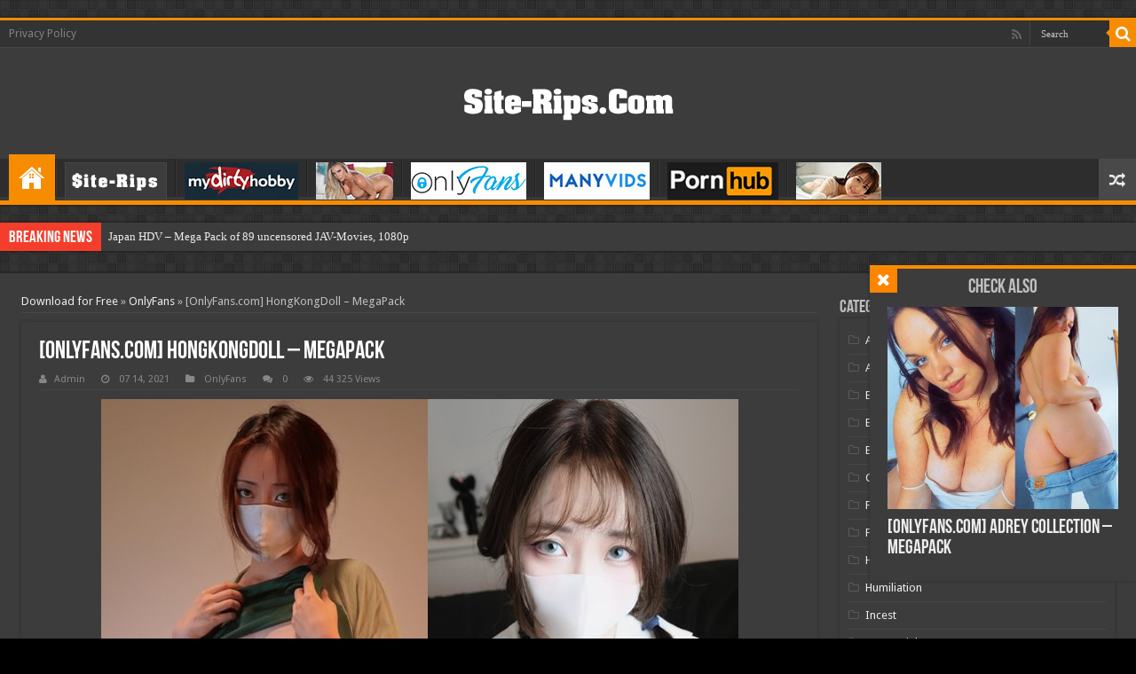

--- FILE ---
content_type: text/html; charset=utf-8
request_url: https://site-rips.com/onlyfans/1194-onlyfanscom-hongkongdoll-megapack.html
body_size: 9354
content:
<!DOCTYPE html>
<html lang="en-US" prefix="og: http://ogp.me/ns#" prefix="og: http://ogp.me/ns#">
<head>
	<link rel="profile" href="https://gmpg.org/xfn/11" />
	<link rel="pingback" href="/xmlrpc.php" />
	<meta charset="utf-8">
<title>OnlyFans.com HongKongDoll – MegaPack &raquo; Download Site-Rips or PornStar Pack for Free</title>
<meta name="description" content="We are based and producing in the US.HongKongDoll Work sharing base All exclusive videos  Picture sets storage This channel is definitely the best value you can get for just 9.99mo HongKongDoll">
<meta name="keywords" content="HongKongDoll, based, producing, sharing, exclusive, videos, Picture, storage, channel, definitely, value, hongkongdoll, Clips, Duration">
<meta name="generator" content="DataLife Engine (http://dle-news.ru)">
<meta property="og:site_name" content="Download Site-Rips or PornStar Pack for Free">
<meta property="og:type" content="article">
<meta property="og:title" content="OnlyFans.com HongKongDoll – MegaPack">
<meta property="og:url" content="https://site-rips.com/onlyfans/1194-onlyfanscom-hongkongdoll-megapack.html">
<meta name="news_keywords" content="Asian, Asian Female, Chinese, Cosplay, Fingering, fishnets, Footjob, mask, No Face, POV, schoolgirl">
<meta property="og:description" content="We are based and producing in the US.HongKongDoll Work sharing base/ All exclusive videos / Picture sets storage/ This channel is definitely the best value you can get for just 9.99/mo HongKongDoll @hongkongdoll Cast: HongKongDollClips: 69Pics: 225Size: 31.130 MBDuration: – min ">
<link rel="search" type="application/opensearchdescription+xml" href="https://site-rips.com/index.php?do=opensearch" title="Download Site-Rips or PornStar Pack for Free">
<link rel="canonical" href="https://site-rips.com/onlyfans/1194-onlyfanscom-hongkongdoll-megapack.html">
<link rel="alternate" type="application/rss+xml" title="Download Site-Rips or PornStar Pack for Free" href="https://site-rips.com/rss.xml">
	<meta name="viewport" content="width=device-width, initial-scale=1.0" />
	<link rel="alternate" type="application/rss+xml" title="Free porn videos &raquo; Feed" href="/rss.xml" />
	<link rel="apple-touch-icon" sizes="180x180" href="/templates/goblacked2/images/apple-touch-icon.png">
	<link rel="icon" type="image/png" sizes="32x32" href="/templates/goblacked2/images/favicon-32x32.png">
	<link rel="icon" type="image/png" sizes="16x16" href="/templates/goblacked2/images/favicon-16x16.png">
	<link rel="manifest" href="/templates/goblacked2/images/site.webmanifest">
	<meta name="msapplication-TileColor" content="#da532c">
	<meta name="theme-color" content="#ffffff">
	<link href="/templates/goblacked2/css/engine.css" rel="stylesheet">
	<link href="/templates/goblacked2/css/styles.css" rel="stylesheet">
	<link href="/templates/goblacked2/css/ilightbox/dark-skin/skin.css" type="text/css" rel="stylesheet">
	<link rel="stylesheet" href="https://fonts.googleapis.com/css?family=Droid+Sans%3Aregular%2C700" media="all" />
	<!--[if lt IE 9]>
	<script src="/templates/goblacked2/js/html5.js"></script>
	<script src="/templates/goblacked2/js/selectivizr-min.js"></script>
	<![endif]-->
	<!--[if IE 9]>
	<link rel="stylesheet" type="text/css" media="all" href="/templates/goblacked2/css/ie9.css" />
	<![endif]-->
	<!--[if IE 8]>
	<link rel="stylesheet" type="text/css" media="all" href="/templates/goblacked2/css/ie8.css" />
	<![endif]-->
	<!--[if IE 7]>
	<link rel="stylesheet" type="text/css" media="all" href="/templates/goblacked2/css/ie7.css" />
	<![endif]-->	
	
<script src="/engine/classes/min/index.php?charset=utf-8&amp;g=general&amp;v=26" type="6a462c1b246a6d64c549de0e-text/javascript"></script>
<script src="/engine/classes/min/index.php?charset=utf-8&amp;f=engine/classes/js/jqueryui.js,engine/classes/js/dle_js.js,engine/classes/js/lazyload.js&amp;v=26" defer type="6a462c1b246a6d64c549de0e-text/javascript"></script>		
</head>
<body class="home blog dark-skin lazy-enabled single">
<div class="wrapper-outer">
	<div class="background-cover"></div>
	<aside id="slide-out">
		<div class="search-mobile">
			<form method="get" id="searchform-mobile">
				<button class="search-button" type="submit" value="Search"><i class="fa fa-search"></i></button>
				<input type="search" id="story" name="story" title="Search" value="Search" onfocus="if (!window.__cfRLUnblockHandlers) return false; if (this.value == 'Search') {this.value = '';}" onblur="if (!window.__cfRLUnblockHandlers) return false; if (this.value == '') {this.value = 'Search';}" data-cf-modified-6a462c1b246a6d64c549de0e-="" />
					<input type="hidden" name="do" value="search">
					<input type="hidden" name="subaction" value="search">
			</form>		
		</div>
		<div class="social-icons">
			<a class="ttip-none" title="Rss" href="/rss.xml" target="_blank"><i class="fa fa-rss"></i></a>
		</div>
		<div id="mobile-menu"></div>
	</aside>
	<div id="wrapper" class="boxed">
		<div class="inner-wrapper">
			<header id="theme-header" class="theme-header center-logo">
				<div id="top-nav" class="top-nav">
					<div class="container">
						<div class="menu">
							<ul>
								<li class="page_item page-item-3"><a href="/privacy-policy">Privacy Policy</a></li>
							</ul>
						</div>
						<div class="search-block">
							<form method="get" id="searchform-mobile">
								<button class="search-button" type="submit" value="Search"><i class="fa fa-search"></i></button>
								<input type="search" id="story" name="story" title="Search" value="Search" onfocus="if (!window.__cfRLUnblockHandlers) return false; if (this.value == 'Search') {this.value = '';}" onblur="if (!window.__cfRLUnblockHandlers) return false; if (this.value == '') {this.value = 'Search';}" data-cf-modified-6a462c1b246a6d64c549de0e-="" />
									<input type="hidden" name="do" value="search">
									<input type="hidden" name="subaction" value="search">
							</form>	
						</div>
						<div class="social-icons">
							<a class="ttip-none" title="Rss" href="/rss.xml" target="_blank"><i class="fa fa-rss"></i></a>
						</div>
					</div>
				</div>
			<div class="header-content">
				<a id="slide-out-open" class="slide-out-open" href="#"><span></span></a>
				<div class="logo" style=" margin-top:15px; margin-bottom:15px;">
					<h1> 
					<a title="Free porn videos and Sex Movies" href="/">
						<img src="/templates/goblacked2/images/logos.png" alt="Free porn videos and Sex Movies" /><strong>Free porn videos and Sex Movies Free porn, Sex video, MILFs, Download porno</strong>
					</a>
					</h1>
				</div>
				<div class="clear"></div>
			</div>
			
			<nav id="main-nav" class="fixed-enabled">
				<div class="container">
					<div class="main-menu">
						<ul id="menu-main" class="menu">
							<li class="menu-item menu-item-type-custom menu-item-object-custom current-menu-item current_page_item menu-item-home menu-item-38168"><a href="/"><i class="fa fa-home"></i>Home</a></li>
							
							<li><a href="/site-rips/"><img src="/templates/goblacked2/images/Site-Rips.jpg" alt="Paysite Site-Rips" title="Paysite Site-Rips"></a></li>
							<li><a href="/mydirtyhobby/"><img src="/templates/goblacked2/images/mydir.jpg" alt="Mydirtyhobby" title="Mydirtyhobby"></a></li>
							<li><a href="/pornstar-packs/"><img src="/templates/goblacked2/images/star.jpg" alt="Pornstar Packs" title="Pornstar Packs"></a></li>
							<li><a href="/onlyfans/"><img src="/templates/goblacked2/images/onlyfans.jpg" alt="Onlyfans" title="Onlyfans"></a></li>
							<li><a href="/manyvids/"><img src="/templates/goblacked2/images/manyvids.jpg" alt="Manyvids" title="Manyvids"></a></li>
							<li><a href="/pornhub-packs/"><img src="/templates/goblacked2/images/pornhub.jpg" alt="Pornhub Packs" title="Pornhub Packs"></a></li>
							<li><a href="/jav-rips/"><img src="/templates/goblacked2/images/jav.jpg" alt="Jav Rips" title="Jav Rips"></a></li>
							
							
						</ul>
					</div> 
					<a href="/tags/" class="random-article ttip" title="Random Article"><i class="fa fa-random"></i></a>
				</div>
			</nav>
			</header>
		<div class="clear"></div>
		<div id="breaking-news" class="breaking-news">
		<span class="breaking-news-title"><i class="fa fa-bolt"></i> <span>Breaking News</span></span>
		<ul>
			<li><a href="https://site-rips.com/site-rips/3381-japan-hdv-mega-pack-of-89-uncensored-jav-movies-1080p.html" title="Japan HDV – Mega Pack of 89 uncensored JAV-Movies, 1080p">Japan HDV – Mega Pack of 89 uncensored JAV-Movies, 1080p</a></li><li><a href="https://site-rips.com/jav-rips/3380-tokyo-hot-megapack-356-uncensored-jav-movies-1080p.html" title="Tokyo-Hot MegaPack – 356 Uncensored JAV Movies, 1080p">Tokyo-Hot MegaPack – 356 Uncensored JAV Movies, 1080p</a></li><li><a href="https://site-rips.com/jav-rips/3379-fellatio-japan-15-uncensored-jav-movies-1080p.html" title="Fellatio Japan – 15 uncensored JAV Movies, 1080p">Fellatio Japan – 15 uncensored JAV Movies, 1080p</a></li><li><a href="https://site-rips.com/jav-rips/3377-saki-suginami-minipack-6-uncensored-jav-movies-1080p.html" title="Saki Suginami minipack – 6 uncensored JAV-Movies, 1080p">Saki Suginami minipack – 6 uncensored JAV-Movies, 1080p</a></li><li><a href="https://site-rips.com/manyvids/3378-manyvidscom-parannanza-collection-megapack.html" title="[ManyVids.com] Parannanza Collection – MegaPack">[ManyVids.com] Parannanza Collection – MegaPack</a></li><li><a href="https://site-rips.com/manyvids/3376-manyvidscom-mahoganyqen-collection-megapack.html" title="[ManyVids.com] MahoganyQen Collection – MegaPack">[ManyVids.com] MahoganyQen Collection – MegaPack</a></li><li><a href="https://site-rips.com/jav-rips/3375-1pondo-collection-of-90-uncensored-jav-movies-720p.html" title="1pondo – Collection of 90 uncensored JAV-Movies, 720p">1pondo – Collection of 90 uncensored JAV-Movies, 720p</a></li><li><a href="https://site-rips.com/jav-rips/2943-tenshiagocom-superpack-of-54-uncensored-jav-movies-2160p.html" title="Tenshiago.com – SuperPack of 54 uncensored JAV – Movies, 2160p">Tenshiago.com – SuperPack of 54 uncensored JAV – Movies, 2160p</a></li><li><a href="https://site-rips.com/jav-rips/3370-fc2com-blowjob-series-36-uncensored-jav-blowjobs-2160p-1080p.html" title="FC2.com- Blowjob Series – 36 Uncensored JAV-Blowjobs, 2160p, 1080p">FC2.com- Blowjob Series – 36 Uncensored JAV-Blowjobs, 2160p, 1080p</a></li><li><a href="https://site-rips.com/manyvids/3374-manyvidscom-secretnoel-collection-megapack.html" title="[ManyVids.com] SecretNoel Collection – MegaPack">[ManyVids.com] SecretNoel Collection – MegaPack</a></li>
		</ul>
		<script type="6a462c1b246a6d64c549de0e-text/javascript">
			jQuery(document).ready(function(){
			jQuery('#breaking-news ul').innerFade({animationType: 'fade', speed: 750 , timeout: 3500});
			});
		</script>
		</div> 
			<div id="main-content" class="container">
				<div class="content">
					<div id="crumbs"><span id="dle-speedbar"><span itemscope itemtype="http://data-vocabulary.org/Breadcrumb"><a href="https://site-rips.com/" itemprop="url"><span itemprop="title">Download for Free</span></a></span> &raquo; <span itemscope itemtype="http://data-vocabulary.org/Breadcrumb"><a href="https://site-rips.com/onlyfans/" itemprop="url"><span itemprop="title">OnlyFans</span></a></span> &raquo; [OnlyFans.com] HongKongDoll – MegaPack</span></div>
					
						
						<div id='dle-content'><article class="post-listing post">
	<div class="post-inner">
	<h1 class="name post-title entry-title"><span itemprop="name">[OnlyFans.com] HongKongDoll – MegaPack</span></h1>
	<p class="post-meta">
		<span class="post-meta-author"><i class="fa fa-user"></i><a onclick="if (!window.__cfRLUnblockHandlers) return false; ShowProfile('Admin', 'https://site-rips.com/user/Admin/', '0'); return false;" href="https://site-rips.com/user/Admin/" data-cf-modified-6a462c1b246a6d64c549de0e-="">Admin</a></span>
		<span class="tie-date"><i class="fa fa-clock-o"></i> 07 14, 2021</span>
		<span class="post-cats"><i class="fa fa-folder"></i> OnlyFans</span>
		<span class="post-comments"><i class="fa fa-comments"></i> <a id="dle-comm-link" href="https://site-rips.com/onlyfans/1194-onlyfanscom-hongkongdoll-megapack.html#comment">0</a></span>
		<span class="post-views"><i class="fa fa-eye"></i> 44 325 Views</span> 
	</p>
	<div class="clear"></div>
	<div class="entry">
		<div style="text-align:center;">
			<noscript><img src="https://imgaws.com/upload/big/2021/07/13/60eded6cdb5d2.jpg"></noscript>
			<img src="https://imgaws.com/upload/big/2021/07/13/60eded6cdb5d2.jpg" data-src="https://imgaws.com/upload/big/2021/07/13/60eded6cdb5d2.jpg" class="tie-appear ls-is-cached lazyloaded">
		</div>
		<p>We are based and producing in the US.<br>HongKongDoll Work sharing base/ All exclusive videos / Picture sets storage/ This channel is definitely the best value you can get for just 9.99/mo <br><br>HongKongDoll @hongkongdoll <br><br>Cast: HongKongDoll<br>Clips: 69<br>Pics: 225<br>Size: 31.130 MB<br>Duration: – min</p>
		
		<p style="margin: 0 auto;text-align: center;"><a target="_blank" rel="nofollow" href="/download/screenshots/1194/" class="screenshot">Screenshots</a></p>
		<p>Download Free HD Porno :&nbsp; [OnlyFans.com] HongKongDoll – MegaPack</p>
			<p style="margin: 0 auto;text-align: center;"><a target="_blank" rel="nofollow" href="/download/links-1/1194/" class="screenshot">Download links</a></p>		
		<div class="tag"><strong>Tags:</strong> <span><a href="https://site-rips.com/tags/Asian/">Asian</a></span> <span><a href="https://site-rips.com/tags/Asian%20Female/">Asian Female</a></span> <span><a href="https://site-rips.com/tags/Chinese/">Chinese</a></span> <span><a href="https://site-rips.com/tags/Cosplay/">Cosplay</a></span> <span><a href="https://site-rips.com/tags/Fingering/">Fingering</a></span> <span><a href="https://site-rips.com/tags/fishnets/">fishnets</a></span> <span><a href="https://site-rips.com/tags/Footjob/">Footjob</a></span> <span><a href="https://site-rips.com/tags/mask/">mask</a></span> <span><a href="https://site-rips.com/tags/No%20Face/">No Face</a></span> <span><a href="https://site-rips.com/tags/POV/">POV</a></span> <span><a href="https://site-rips.com/tags/schoolgirl/">schoolgirl</a></span></div>  
	</div>
	<div class="share-post">
		<span class="share-text">Share</span>
		<ul class="flat-social">
		<li><a href="https://www.facebook.com/sharer.php?u=https://goblacked.com/?p=102417" class="social-facebook" rel="external" target="_blank"><i class="fa fa-facebook"></i> <span>Facebook</span></a></li>
		<li><a href="https://twitter.com/intent/tweet?text=Athena+Faris+%E2%80%93+Creamy+%28BlackedRaw.com%7C2.89+GB%29&amp;url=https://goblacked.com/?p=102417" class="social-twitter" rel="external" target="_blank"><i class="fa fa-twitter"></i> <span>Twitter</span></a></li>
		<li><a href="https://plusone.google.com/_/+1/confirm?hl=en&amp;url=https://goblacked.com/?p=102417&amp;name=Athena+Faris+%E2%80%93+Creamy+%28BlackedRaw.com%7C2.89+GB%29" class="social-google-plus" rel="external" target="_blank"><i class="fa fa-google-plus"></i> <span>Google +</span></a></li>
		<li><a href="http://www.stumbleupon.com/submit?url=https://goblacked.com/?p=102417&amp;title=Athena+Faris+%E2%80%93+Creamy+%28BlackedRaw.com%7C2.89+GB%29" class="social-stumble" rel="external" target="_blank"><i class="fa fa-stumbleupon"></i> <span>Stumbleupon</span></a></li>
		<li><a href="https://www.linkedin.com/shareArticle?mini=true&amp;url=https://goblacked.com/?p=102417&amp;title=Athena+Faris+%E2%80%93+Creamy+%28BlackedRaw.com%7C2.89+GB%29" class="social-linkedin" rel="external" target="_blank"><i class="fa fa-linkedin"></i> <span>LinkedIn</span></a></li>
		<li><a href="https://pinterest.com/pin/create/button/?url=https://goblacked.com/?p=102417&amp;description=Athena+Faris+%E2%80%93+Creamy+%28BlackedRaw.com%7C2.89+GB%29&amp;media=https://i86.fastpic.ru/big/2019/0723/9e/6262264567800da7292dfc00e3808e9e.jpg" class="social-pinterest" rel="external" target="_blank"><i class="fa fa-pinterest"></i> <span>Pinterest</span></a></li>
		</ul>
		<div class="clear"></div>
	</div>  
	<div class="clear"></div>
	</div>
</article>
<section id="check-also-box" class="post-listing check-also-right show-check-also">
	<a href="#" id="check-also-close"><i class="fa fa-close"></i></a>
	<div class="block-head">
		<h3>Check Also</h3>
	</div>
	<div class="check-also-post">
		<div class="post-thumbnail tie-appear">
			<a href="https://site-rips.com/onlyfans/1638-onlyfanscom-adrey-collection-megapack.html">
				<noscript><img src="https://imgaws.com/upload/big/2022/03/16/62322033df777.jpeg" alt=""></noscript>
				<img src="https://imgaws.com/upload/big/2022/03/16/62322033df777.jpeg" alt="" data-src="https://imgaws.com/upload/big/2022/03/16/62322033df777.jpeg" class="tie-appear ls-is-cached lazyloaded">
				<span class="fa overlay-icon"></span>
			</a>
		</div>
		<h2 class="post-title"><a href="https://site-rips.com/onlyfans/1638-onlyfanscom-adrey-collection-megapack.html" rel="bookmark">[OnlyFans.com] Adrey Collection – MegaPack</a></h2>
	</div>
</section>
<div class="post-navigation">
	<div class="post-previous">
		<a href="https://site-rips.com/onlyfans/1193-onlyfanscom-ariana-van-x-megapack.html" rel="prev"><span>Previous</span> [OnlyFans.com] HongKongDoll – MegaPack</a>
	</div>
	<div class="post-next">
		<a href="https://site-rips.com/onlyfans/1197-onlyfanscom-dainty-wilder-megapack.html" rel="next"><span>Next</span> [OnlyFans.com] HongKongDoll – MegaPack</a>
	</div>
</div>

<section id="related_posts">
	<div class="block-head">
		<h3>Related Articles</h3><div class="stripe-line"></div>
	</div>
	<div class="post-listing">
		<div class="related-item">
	<div class="post-thumbnail tie-appear">
		<a href="https://site-rips.com/pornhub-packs/1031-pornhubpremiumcom-chantychrys-pack-1080p.html">
			<noscript><img src="https://imgaws.com/upload/big/2021/04/30/608bc6dbda9ab.jpg" alt=""></noscript>
			<img src="https://imgaws.com/upload/big/2021/04/30/608bc6dbda9ab.jpg" alt="" data-src="https://imgaws.com/upload/big/2021/04/30/608bc6dbda9ab.jpg" class="lazyloaded tie-appear">
			<span class="fa overlay-icon"></span>
		</a>
	</div>
	<h3><a href="https://site-rips.com/pornhub-packs/1031-pornhubpremiumcom-chantychrys-pack-1080p.html" rel="bookmark">[PornHubPremium.com] ChantyChrys – Pack [1080p]</a></h3>
	<p class="post-meta"><span class="tie-date"><i class="fa fa-clock-o"></i> 04 30, 2021</span></p>
</div><div class="related-item">
	<div class="post-thumbnail tie-appear">
		<a href="https://site-rips.com/onlyfans/622-onlyfanscom-venus-lux-pack.html">
			<noscript><img src="https://imgaws.com/upload/big/2020/07/03/5eff08d89eef1.jpg" alt=""></noscript>
			<img src="https://imgaws.com/upload/big/2020/07/03/5eff08d89eef1.jpg" alt="" data-src="https://imgaws.com/upload/big/2020/07/03/5eff08d89eef1.jpg" class="lazyloaded tie-appear">
			<span class="fa overlay-icon"></span>
		</a>
	</div>
	<h3><a href="https://site-rips.com/onlyfans/622-onlyfanscom-venus-lux-pack.html" rel="bookmark">[OnlyFans.com] Venus Lux – Pack</a></h3>
	<p class="post-meta"><span class="tie-date"><i class="fa fa-clock-o"></i> 07 03, 2020</span></p>
</div><div class="related-item">
	<div class="post-thumbnail tie-appear">
		<a href="https://site-rips.com/onlyfans/602-onlyfanscom-mara-jade-pack.html">
			<noscript><img src="https://imgaws.com/upload/big/2020/06/19/5eec5d61de6bf.jpg" alt=""></noscript>
			<img src="https://imgaws.com/upload/big/2020/06/19/5eec5d61de6bf.jpg" alt="" data-src="https://imgaws.com/upload/big/2020/06/19/5eec5d61de6bf.jpg" class="lazyloaded tie-appear">
			<span class="fa overlay-icon"></span>
		</a>
	</div>
	<h3><a href="https://site-rips.com/onlyfans/602-onlyfanscom-mara-jade-pack.html" rel="bookmark">[OnlyFans.com] Mara Jade – Pack</a></h3>
	<p class="post-meta"><span class="tie-date"><i class="fa fa-clock-o"></i> 06 19, 2020</span></p>
</div><div class="related-item">
	<div class="post-thumbnail tie-appear">
		<a href="https://site-rips.com/pornhub-packs/465-pornhubcom-catchinggolddiggers-pack-1080p.html">
			<noscript><img src="https://imgaws.com/upload/big/2020/04/21/5e9f5981ad349.jpg" alt=""></noscript>
			<img src="https://imgaws.com/upload/big/2020/04/21/5e9f5981ad349.jpg" alt="" data-src="https://imgaws.com/upload/big/2020/04/21/5e9f5981ad349.jpg" class="lazyloaded tie-appear">
			<span class="fa overlay-icon"></span>
		</a>
	</div>
	<h3><a href="https://site-rips.com/pornhub-packs/465-pornhubcom-catchinggolddiggers-pack-1080p.html" rel="bookmark">[PornHub.com] CatchingGoldDiggers – Pack [1080p]</a></h3>
	<p class="post-meta"><span class="tie-date"><i class="fa fa-clock-o"></i> 04 22, 2020</span></p>
</div><div class="related-item">
	<div class="post-thumbnail tie-appear">
		<a href="https://site-rips.com/site-rips/119-bustyworkscom-siterip-2012-1080p.html">
			<noscript><img src="https://imgaws.com/upload/big/2019/10/15/5da60f7cbdc4f.jpg" alt=""></noscript>
			<img src="https://imgaws.com/upload/big/2019/10/15/5da60f7cbdc4f.jpg" alt="" data-src="https://imgaws.com/upload/big/2019/10/15/5da60f7cbdc4f.jpg" class="lazyloaded tie-appear">
			<span class="fa overlay-icon"></span>
		</a>
	</div>
	<h3><a href="https://site-rips.com/site-rips/119-bustyworkscom-siterip-2012-1080p.html" rel="bookmark">BustyWorks.com – SiteRip (2012) [1080p]</a></h3>
	<p class="post-meta"><span class="tie-date"><i class="fa fa-clock-o"></i> 10 16, 2019</span></p>
</div>
	<div class="clear"></div>
	</div>
</section>

</div>
							
				</div>				
				<aside id="sidebar">
					<div class="theiaStickySidebar">
						<div id="categories-2" class="widget widget_categories">
							<div class="widget-top"><h4>Categories</h4><div class="stripe-line"></div></div>
							<div class="widget-container"> 
								<ul>
									<li><a href="/tags/Amateur/">Amateur</a></li>
									<li><a href="/tags/Anal/">Anal</a></li>
									<li><a href="/tags/BBW/">BBW</a></li>
									<li><a href="/tags/BDSM/">BDSM</a></li>
									<li><a href="/tags/Big%20Tits/">Big Tits</a></li>
									<li><a href="/tags/Cum%20in%20Mouth/">Cum in Mouth</a></li>
									<li><a href="/tags/Facesitting/">Facesitting</a></li>
									<li><a href="/tags/Femdom/">Femdom</a></li>
									<li><a href="/tags/Hairy%20Pussy/">Hairy Pussy</a></li>
									<li><a href="/tags/Humiliation/">Humiliation</a></li>
									<li><a href="/tags/Incest/">Incest</a></li>
									<li><a href="/tags/Interracial/">Interracial</a></li>
									<li><a href="/tags/MILF/">MILF</a></li>
									<li><a href="/tags/Natural%20Tits/">Natural Tits</a></li>
									<li><a href="/tags/Pregnant/">Pregnant</a></li>
									<li><a href="/tags/Redhead/">Redhead</a></li>
									<li><a href="/tags/Squirting/">Squirting</a></li>
									<li><a href="/tags/Strapon/">Strapon</a></li>
									<li><a href="/tags/Swallow/">Swallow</a></li>
									<li><a href="/tags/Teen/">Teen</a></li>
									<li><a href="/tags/Treesome/">Treesome</a></li>
									<li><a href="/tags/Voyeur/">Voyeur</a></li>
									<li><a href="/tags/Young/">Young</a></li>
								</ul>
							</div>
						</div>
					<div id="posts-list-widget-2" class="widget posts-list">
						<div class="widget-top"><h4>Recent Posts </h4><div class="stripe-line"></div></div>
							<div class="widget-container"> 
								<ul>
									<li>
	<div class="post-thumbnail tie-appear">
		<a href="https://site-rips.com/pornstar-packs/1535-jessica-darlin-collction-megapack.html" title="Jessica Darlin Collction – MegaPack" rel="bookmark">
			<noscript><img src="https://imgaws.com/upload/big/2022/01/26/61f1ad8de3fd9.jpg" alt="Jessica Darlin Collction – MegaPack" title="Jessica Darlin Collction – MegaPack"></noscript>
			<img src="[data-uri]" alt="Jessica Darlin Collction – MegaPack" title="Jessica Darlin Collction – MegaPack" data-src="https://imgaws.com/upload/big/2022/01/26/61f1ad8de3fd9.jpg" class="ls-is-cached lazyloaded tie-appear">
			<span class="fa overlay-icon"></span>
		</a>
	</div>
	<h3><a href="https://site-rips.com/pornstar-packs/1535-jessica-darlin-collction-megapack.html">Jessica Darlin Collction – MegaPack</a></h3>
	<span class="tie-date"><i class="fa fa-clock-o"></i>01 26, 2022</span> 
	<span class="post-views-widget"><span class="post-views"><i class="fa fa-eye"></i>1 771 </span> </span>
</li><li>
	<div class="post-thumbnail tie-appear">
		<a href="https://site-rips.com/pornstar-packs/2717-nata-ocean-collection-megapack.html" title="Nata Ocean Collection – MegaPack" rel="bookmark">
			<noscript><img src="https://s1.imgnova.cc/i/00541/56ecndh7n19c_t.jpg" alt="Nata Ocean Collection – MegaPack" title="Nata Ocean Collection – MegaPack"></noscript>
			<img src="[data-uri]" alt="Nata Ocean Collection – MegaPack" title="Nata Ocean Collection – MegaPack" data-src="https://s1.imgnova.cc/i/00541/56ecndh7n19c_t.jpg" class="ls-is-cached lazyloaded tie-appear">
			<span class="fa overlay-icon"></span>
		</a>
	</div>
	<h3><a href="https://site-rips.com/pornstar-packs/2717-nata-ocean-collection-megapack.html">Nata Ocean Collection – MegaPack</a></h3>
	<span class="tie-date"><i class="fa fa-clock-o"></i>11 17, 2023</span> 
	<span class="post-views-widget"><span class="post-views"><i class="fa fa-eye"></i>1 249 </span> </span>
</li><li>
	<div class="post-thumbnail tie-appear">
		<a href="https://site-rips.com/site-rips/885-azianiironcom-siterip-1080p.html" title="Azianiiron.com – SiteRip [1080p]" rel="bookmark">
			<noscript><img src="https://imgaws.com/upload/big/2021/01/17/60042d25ae5df.jpg" alt="Azianiiron.com – SiteRip [1080p]" title="Azianiiron.com – SiteRip [1080p]"></noscript>
			<img src="[data-uri]" alt="Azianiiron.com – SiteRip [1080p]" title="Azianiiron.com – SiteRip [1080p]" data-src="https://imgaws.com/upload/big/2021/01/17/60042d25ae5df.jpg" class="ls-is-cached lazyloaded tie-appear">
			<span class="fa overlay-icon"></span>
		</a>
	</div>
	<h3><a href="https://site-rips.com/site-rips/885-azianiironcom-siterip-1080p.html">Azianiiron.com – SiteRip [1080p]</a></h3>
	<span class="tie-date"><i class="fa fa-clock-o"></i>01 17, 2021</span> 
	<span class="post-views-widget"><span class="post-views"><i class="fa fa-eye"></i>3 707 </span> </span>
</li><li>
	<div class="post-thumbnail tie-appear">
		<a href="https://site-rips.com/pornhub-packs/64-pornhubpremiumcom-cock2squirt-minipack-2019-1080p.html" title="PornHubPremium.com – Cock2squirt – MiniPack (2019) [1080p]" rel="bookmark">
			<noscript><img src="https://imgaws.com/upload/big/2019/09/03/5d6ec60340d08.jpg" alt="PornHubPremium.com – Cock2squirt – MiniPack (2019) [1080p]" title="PornHubPremium.com – Cock2squirt – MiniPack (2019) [1080p]"></noscript>
			<img src="[data-uri]" alt="PornHubPremium.com – Cock2squirt – MiniPack (2019) [1080p]" title="PornHubPremium.com – Cock2squirt – MiniPack (2019) [1080p]" data-src="https://imgaws.com/upload/big/2019/09/03/5d6ec60340d08.jpg" class="ls-is-cached lazyloaded tie-appear">
			<span class="fa overlay-icon"></span>
		</a>
	</div>
	<h3><a href="https://site-rips.com/pornhub-packs/64-pornhubpremiumcom-cock2squirt-minipack-2019-1080p.html">PornHubPremium.com – Cock2squirt – MiniPack (2019) [1080p]</a></h3>
	<span class="tie-date"><i class="fa fa-clock-o"></i>09 04, 2019</span> 
	<span class="post-views-widget"><span class="post-views"><i class="fa fa-eye"></i>6 503 </span> </span>
</li><li>
	<div class="post-thumbnail tie-appear">
		<a href="https://site-rips.com/onlyfans/1518-onlyfanscom-piggy-mouth-collection-megapack.html" title="[OnlyFans.com] Piggy Mouth Collection – MegaPack" rel="bookmark">
			<noscript><img src="https://imgaws.com/upload/big/2022/01/18/61e6a7ff4683d.jpeg" alt="[OnlyFans.com] Piggy Mouth Collection – MegaPack" title="[OnlyFans.com] Piggy Mouth Collection – MegaPack"></noscript>
			<img src="[data-uri]" alt="[OnlyFans.com] Piggy Mouth Collection – MegaPack" title="[OnlyFans.com] Piggy Mouth Collection – MegaPack" data-src="https://imgaws.com/upload/big/2022/01/18/61e6a7ff4683d.jpeg" class="ls-is-cached lazyloaded tie-appear">
			<span class="fa overlay-icon"></span>
		</a>
	</div>
	<h3><a href="https://site-rips.com/onlyfans/1518-onlyfanscom-piggy-mouth-collection-megapack.html">[OnlyFans.com] Piggy Mouth Collection – MegaPack</a></h3>
	<span class="tie-date"><i class="fa fa-clock-o"></i>01 18, 2022</span> 
	<span class="post-views-widget"><span class="post-views"><i class="fa fa-eye"></i>1 928 </span> </span>
</li><li>
	<div class="post-thumbnail tie-appear">
		<a href="https://site-rips.com/manyvids/1119-manyvidscom-missjasmineuk-megapack.html" title="[ManyVids.com] MissJasmineUK – MegaPack" rel="bookmark">
			<noscript><img src="https://imgaws.com/upload/big/2021/06/14/60c79943cb643.jpg" alt="[ManyVids.com] MissJasmineUK – MegaPack" title="[ManyVids.com] MissJasmineUK – MegaPack"></noscript>
			<img src="[data-uri]" alt="[ManyVids.com] MissJasmineUK – MegaPack" title="[ManyVids.com] MissJasmineUK – MegaPack" data-src="https://imgaws.com/upload/big/2021/06/14/60c79943cb643.jpg" class="ls-is-cached lazyloaded tie-appear">
			<span class="fa overlay-icon"></span>
		</a>
	</div>
	<h3><a href="https://site-rips.com/manyvids/1119-manyvidscom-missjasmineuk-megapack.html">[ManyVids.com] MissJasmineUK – MegaPack</a></h3>
	<span class="tie-date"><i class="fa fa-clock-o"></i>06 14, 2021</span> 
	<span class="post-views-widget"><span class="post-views"><i class="fa fa-eye"></i>2 683 </span> </span>
</li><li>
	<div class="post-thumbnail tie-appear">
		<a href="https://site-rips.com/onlyfans/524-onlyfanscom-nadine-kerastas-megapack.html" title="[OnlyFans.com] Nadine Kerastas – MegaPack" rel="bookmark">
			<noscript><img src="https://imgaws.com/upload/big/2020/05/15/5ebe496e303f1.jpg" alt="[OnlyFans.com] Nadine Kerastas – MegaPack" title="[OnlyFans.com] Nadine Kerastas – MegaPack"></noscript>
			<img src="[data-uri]" alt="[OnlyFans.com] Nadine Kerastas – MegaPack" title="[OnlyFans.com] Nadine Kerastas – MegaPack" data-src="https://imgaws.com/upload/big/2020/05/15/5ebe496e303f1.jpg" class="ls-is-cached lazyloaded tie-appear">
			<span class="fa overlay-icon"></span>
		</a>
	</div>
	<h3><a href="https://site-rips.com/onlyfans/524-onlyfanscom-nadine-kerastas-megapack.html">[OnlyFans.com] Nadine Kerastas – MegaPack</a></h3>
	<span class="tie-date"><i class="fa fa-clock-o"></i>05 15, 2020</span> 
	<span class="post-views-widget"><span class="post-views"><i class="fa fa-eye"></i>8 529 </span> </span>
</li><li>
	<div class="post-thumbnail tie-appear">
		<a href="https://site-rips.com/site-rips/373-chaturbatecom-belle-delphine-pack.html" title="[Chaturbate.com] Belle Delphine – Pack" rel="bookmark">
			<noscript><img src="https://imgaws.com/upload/big/2020/02/02/5e368d5427f29.jpg" alt="[Chaturbate.com] Belle Delphine – Pack" title="[Chaturbate.com] Belle Delphine – Pack"></noscript>
			<img src="[data-uri]" alt="[Chaturbate.com] Belle Delphine – Pack" title="[Chaturbate.com] Belle Delphine – Pack" data-src="https://imgaws.com/upload/big/2020/02/02/5e368d5427f29.jpg" class="ls-is-cached lazyloaded tie-appear">
			<span class="fa overlay-icon"></span>
		</a>
	</div>
	<h3><a href="https://site-rips.com/site-rips/373-chaturbatecom-belle-delphine-pack.html">[Chaturbate.com] Belle Delphine – Pack</a></h3>
	<span class="tie-date"><i class="fa fa-clock-o"></i>02 02, 2020</span> 
	<span class="post-views-widget"><span class="post-views"><i class="fa fa-eye"></i>12 455 </span> </span>
</li><li>
	<div class="post-thumbnail tie-appear">
		<a href="https://site-rips.com/onlyfans/2568-onlyfanscom-billy-raw-collection-megapack.html" title="[OnlyFans.com] Billy Raw Collection – MegaPack" rel="bookmark">
			<noscript><img src="https://imgaws.com/upload/big/2023/08/09/64d365b3a1371.jpg" alt="[OnlyFans.com] Billy Raw Collection – MegaPack" title="[OnlyFans.com] Billy Raw Collection – MegaPack"></noscript>
			<img src="[data-uri]" alt="[OnlyFans.com] Billy Raw Collection – MegaPack" title="[OnlyFans.com] Billy Raw Collection – MegaPack" data-src="https://imgaws.com/upload/big/2023/08/09/64d365b3a1371.jpg" class="ls-is-cached lazyloaded tie-appear">
			<span class="fa overlay-icon"></span>
		</a>
	</div>
	<h3><a href="https://site-rips.com/onlyfans/2568-onlyfanscom-billy-raw-collection-megapack.html">[OnlyFans.com] Billy Raw Collection – MegaPack</a></h3>
	<span class="tie-date"><i class="fa fa-clock-o"></i>08 09, 2023</span> 
	<span class="post-views-widget"><span class="post-views"><i class="fa fa-eye"></i>1 821 </span> </span>
</li><li>
	<div class="post-thumbnail tie-appear">
		<a href="https://site-rips.com/pornstar-packs/1262-elsa-jean-megapack.html" title="Elsa Jean – MegaPack" rel="bookmark">
			<noscript><img src="https://imgaws.com/upload/big/2021/08/20/611fd65ab2498.jpg" alt="Elsa Jean – MegaPack" title="Elsa Jean – MegaPack"></noscript>
			<img src="[data-uri]" alt="Elsa Jean – MegaPack" title="Elsa Jean – MegaPack" data-src="https://imgaws.com/upload/big/2021/08/20/611fd65ab2498.jpg" class="ls-is-cached lazyloaded tie-appear">
			<span class="fa overlay-icon"></span>
		</a>
	</div>
	<h3><a href="https://site-rips.com/pornstar-packs/1262-elsa-jean-megapack.html">Elsa Jean – MegaPack</a></h3>
	<span class="tie-date"><i class="fa fa-clock-o"></i>08 20, 2021</span> 
	<span class="post-views-widget"><span class="post-views"><i class="fa fa-eye"></i>14 484 </span> </span>
</li><li>
	<div class="post-thumbnail tie-appear">
		<a href="https://site-rips.com/onlyfans/3119-onlyfanscom-maya-yamanaka-collection-megapack.html" title="[OnlyFans.com] Maya Yamanaka Collection – MegaPack" rel="bookmark">
			<noscript><img src="https://s1.imgnova.cc/i/00556/ckmc4mj4isyf_t.jpg" alt="[OnlyFans.com] Maya Yamanaka Collection – MegaPack" title="[OnlyFans.com] Maya Yamanaka Collection – MegaPack"></noscript>
			<img src="[data-uri]" alt="[OnlyFans.com] Maya Yamanaka Collection – MegaPack" title="[OnlyFans.com] Maya Yamanaka Collection – MegaPack" data-src="https://s1.imgnova.cc/i/00556/ckmc4mj4isyf_t.jpg" class="ls-is-cached lazyloaded tie-appear">
			<span class="fa overlay-icon"></span>
		</a>
	</div>
	<h3><a href="https://site-rips.com/onlyfans/3119-onlyfanscom-maya-yamanaka-collection-megapack.html">[OnlyFans.com] Maya Yamanaka Collection – MegaPack</a></h3>
	<span class="tie-date"><i class="fa fa-clock-o"></i>05 26, 2024</span> 
	<span class="post-views-widget"><span class="post-views"><i class="fa fa-eye"></i>1 137 </span> </span>
</li><li>
	<div class="post-thumbnail tie-appear">
		<a href="https://site-rips.com/manyvids/1583-manyvidscom-msbiancabaker-collection-megapack.html" title="[ManyVids.com] MsBiancaBaker Collection – MegaPack" rel="bookmark">
			<noscript><img src="https://imgaws.com/upload/big/2022/02/17/620e19f88ad9b.jpg" alt="[ManyVids.com] MsBiancaBaker Collection – MegaPack" title="[ManyVids.com] MsBiancaBaker Collection – MegaPack"></noscript>
			<img src="[data-uri]" alt="[ManyVids.com] MsBiancaBaker Collection – MegaPack" title="[ManyVids.com] MsBiancaBaker Collection – MegaPack" data-src="https://imgaws.com/upload/big/2022/02/17/620e19f88ad9b.jpg" class="ls-is-cached lazyloaded tie-appear">
			<span class="fa overlay-icon"></span>
		</a>
	</div>
	<h3><a href="https://site-rips.com/manyvids/1583-manyvidscom-msbiancabaker-collection-megapack.html">[ManyVids.com] MsBiancaBaker Collection – MegaPack</a></h3>
	<span class="tie-date"><i class="fa fa-clock-o"></i>02 17, 2022</span> 
	<span class="post-views-widget"><span class="post-views"><i class="fa fa-eye"></i>1 931 </span> </span>
</li><li>
	<div class="post-thumbnail tie-appear">
		<a href="https://site-rips.com/onlyfans/699-onlyfanscom-anuskatzz-megapack.html" title="[OnlyFans.com] Anuskatzz – MegaPack" rel="bookmark">
			<noscript><img src="https://imgaws.com/upload/big/2020/09/04/5f5245f62a456.jpg" alt="[OnlyFans.com] Anuskatzz – MegaPack" title="[OnlyFans.com] Anuskatzz – MegaPack"></noscript>
			<img src="[data-uri]" alt="[OnlyFans.com] Anuskatzz – MegaPack" title="[OnlyFans.com] Anuskatzz – MegaPack" data-src="https://imgaws.com/upload/big/2020/09/04/5f5245f62a456.jpg" class="ls-is-cached lazyloaded tie-appear">
			<span class="fa overlay-icon"></span>
		</a>
	</div>
	<h3><a href="https://site-rips.com/onlyfans/699-onlyfanscom-anuskatzz-megapack.html">[OnlyFans.com] Anuskatzz – MegaPack</a></h3>
	<span class="tie-date"><i class="fa fa-clock-o"></i>09 04, 2020</span> 
	<span class="post-views-widget"><span class="post-views"><i class="fa fa-eye"></i>7 558 </span> </span>
</li><li>
	<div class="post-thumbnail tie-appear">
		<a href="https://site-rips.com/site-rips/554-rachel-steelecom-siterip-1991-2012.html" title="Rachel-Steele.com – SiteRip (1991-2012)" rel="bookmark">
			<noscript><img src="https://imgaws.com/upload/big/2020/05/24/5eca545f663cb.jpg" alt="Rachel-Steele.com – SiteRip (1991-2012)" title="Rachel-Steele.com – SiteRip (1991-2012)"></noscript>
			<img src="[data-uri]" alt="Rachel-Steele.com – SiteRip (1991-2012)" title="Rachel-Steele.com – SiteRip (1991-2012)" data-src="https://imgaws.com/upload/big/2020/05/24/5eca545f663cb.jpg" class="ls-is-cached lazyloaded tie-appear">
			<span class="fa overlay-icon"></span>
		</a>
	</div>
	<h3><a href="https://site-rips.com/site-rips/554-rachel-steelecom-siterip-1991-2012.html">Rachel-Steele.com – SiteRip (1991-2012)</a></h3>
	<span class="tie-date"><i class="fa fa-clock-o"></i>05 24, 2020</span> 
	<span class="post-views-widget"><span class="post-views"><i class="fa fa-eye"></i>7 676 </span> </span>
</li><li>
	<div class="post-thumbnail tie-appear">
		<a href="https://site-rips.com/onlyfans/3069-onlyfanscom-shiny-like-clara-collection-megapack.html" title="[OnlyFans.com] Shiny Like Clara Collection – MegaPack" rel="bookmark">
			<noscript><img src="https://s1.imgnova.cc/i/00553/n2rwityelfbp_t.jpg" alt="[OnlyFans.com] Shiny Like Clara Collection – MegaPack" title="[OnlyFans.com] Shiny Like Clara Collection – MegaPack"></noscript>
			<img src="[data-uri]" alt="[OnlyFans.com] Shiny Like Clara Collection – MegaPack" title="[OnlyFans.com] Shiny Like Clara Collection – MegaPack" data-src="https://s1.imgnova.cc/i/00553/n2rwityelfbp_t.jpg" class="ls-is-cached lazyloaded tie-appear">
			<span class="fa overlay-icon"></span>
		</a>
	</div>
	<h3><a href="https://site-rips.com/onlyfans/3069-onlyfanscom-shiny-like-clara-collection-megapack.html">[OnlyFans.com] Shiny Like Clara Collection – MegaPack</a></h3>
	<span class="tie-date"><i class="fa fa-clock-o"></i>04 20, 2024</span> 
	<span class="post-views-widget"><span class="post-views"><i class="fa fa-eye"></i>1 455 </span> </span>
</li>
								</ul>
								<div class="clear"></div>
							</div>
					</div>
					<div id="tag_cloud-2" class="widget widget_tag_cloud">
						<div class="widget-top"><h4>Tags</h4><div class="stripe-line"></div></div>
						<div class="widget-container">
							<div class="tagcloud">
								<span class="clouds_xsmall"><a href="https://site-rips.com/tags/Amateur/" title="Publication found: 484">Amateur</a></span> <span class="clouds_large"><a href="https://site-rips.com/tags/anal/" title="Publication found: 1670">anal</a></span> <span class="clouds_xsmall"><a href="https://site-rips.com/tags/Asian/" title="Publication found: 231">Asian</a></span> <span class="clouds_xsmall"><a href="https://site-rips.com/tags/Big%20Ass/" title="Publication found: 503">Big Ass</a></span> <span class="clouds_xsmall"><a href="https://site-rips.com/tags/Big%20Natural%20Tits/" title="Publication found: 241">Big Natural Tits</a></span> <span class="clouds_medium"><a href="https://site-rips.com/tags/Big%20Tits/" title="Publication found: 1220">Big Tits</a></span> <span class="clouds_xsmall"><a href="https://site-rips.com/tags/Blonde/" title="Publication found: 392">Blonde</a></span> <span class="clouds_xlarge"><a href="https://site-rips.com/tags/blowjob/" title="Publication found: 1707">blowjob</a></span> <span class="clouds_xsmall"><a href="https://site-rips.com/tags/Brunette/" title="Publication found: 373">Brunette</a></span> <span class="clouds_xsmall"><a href="https://site-rips.com/tags/Butt%20Plug/" title="Publication found: 308">Butt Plug</a></span> <span class="clouds_xsmall"><a href="https://site-rips.com/tags/com/" title="Publication found: 281">com</a></span> <span class="clouds_small"><a href="https://site-rips.com/tags/creampie/" title="Publication found: 638">creampie</a></span> <span class="clouds_xsmall"><a href="https://site-rips.com/tags/cum%20in%20mouth/" title="Publication found: 474">cum in mouth</a></span> <span class="clouds_xsmall"><a href="https://site-rips.com/tags/Cumshot/" title="Publication found: 329">Cumshot</a></span> <span class="clouds_xsmall"><a href="https://site-rips.com/tags/cunnilingus/" title="Publication found: 399">cunnilingus</a></span> <span class="clouds_xsmall"><a href="https://site-rips.com/tags/Deepthroat/" title="Publication found: 428">Deepthroat</a></span> <span class="clouds_xsmall"><a href="https://site-rips.com/tags/Dildo/" title="Publication found: 552">Dildo</a></span> <span class="clouds_xsmall"><a href="https://site-rips.com/tags/doggy%20style/" title="Publication found: 249">doggy style</a></span> <span class="clouds_xsmall"><a href="https://site-rips.com/tags/Double%20Penetration/" title="Publication found: 380">Double Penetration</a></span> <span class="clouds_medium"><a href="https://site-rips.com/tags/facial/" title="Publication found: 1019">facial</a></span> <span class="clouds_xsmall"><a href="https://site-rips.com/tags/Fetish/" title="Publication found: 314">Fetish</a></span> <span class="clouds_xsmall"><a href="https://site-rips.com/tags/Fingering/" title="Publication found: 402">Fingering</a></span> <span class="clouds_xsmall"><a href="https://site-rips.com/tags/Hairy%20Pussy/" title="Publication found: 339">Hairy Pussy</a></span> <span class="clouds_xsmall"><a href="https://site-rips.com/tags/handjob/" title="Publication found: 441">handjob</a></span> <span class="clouds_xsmall"><a href="https://site-rips.com/tags/Interracial/" title="Publication found: 582">Interracial</a></span> <span class="clouds_small"><a href="https://site-rips.com/tags/lesbian/" title="Publication found: 895">lesbian</a></span> <span class="clouds_medium"><a href="https://site-rips.com/tags/masturbation/" title="Publication found: 1260">masturbation</a></span> <span class="clouds_xsmall"><a href="https://site-rips.com/tags/milf/" title="Publication found: 366">milf</a></span> <span class="clouds_small"><a href="https://site-rips.com/tags/natural%20tits/" title="Publication found: 718">natural tits</a></span> <span class="clouds_xsmall"><a href="https://site-rips.com/tags/oral/" title="Publication found: 388">oral</a></span> <span class="clouds_xsmall"><a href="https://site-rips.com/tags/Posing/" title="Publication found: 365">Posing</a></span> <span class="clouds_xsmall"><a href="https://site-rips.com/tags/POV/" title="Publication found: 259">POV</a></span> <span class="clouds_xsmall"><a href="https://site-rips.com/tags/Redhead/" title="Publication found: 250">Redhead</a></span> <span class="clouds_xsmall"><a href="https://site-rips.com/tags/Small%20Tits/" title="Publication found: 481">Small Tits</a></span> <span class="clouds_medium"><a href="https://site-rips.com/tags/Solo/" title="Publication found: 1193">Solo</a></span> <span class="clouds_xsmall"><a href="https://site-rips.com/tags/Tattoo/" title="Publication found: 387">Tattoo</a></span> <span class="clouds_xsmall"><a href="https://site-rips.com/tags/Tattoos/" title="Publication found: 252">Tattoos</a></span> <span class="clouds_xsmall"><a href="https://site-rips.com/tags/Teen/" title="Publication found: 513">Teen</a></span> <span class="clouds_small"><a href="https://site-rips.com/tags/threesome/" title="Publication found: 648">threesome</a></span> <span class="clouds_xsmall"><a href="https://site-rips.com/tags/Toys/" title="Publication found: 276">Toys</a></span><div class="tags_more"><a href="https://site-rips.com/tags/">Show all tags</a></div>
							</div>
						</div>
					</div>
						<div id="text-3" class="widget widget_text">
							<div class="widget-top"><h4>PARTNERS</h4><div class="stripe-line"></div></div>
							<div class="widget-container"> 
								<div class="textwidget">
                                <ul>
									<li><a href="https://sexuria.net/" target="_blank">SEXURIA</a></li>
                                </ul>  
                                </div>
							</div>
						</div> 
					</div>
				</aside> 
					<div class="clear"></div>				
			</div>					
			<footer id="theme-footer">
				<div id="footer-widget-area" class="footer-3c"></div>
				<div class="clear"></div>
			</footer>
			<div class="clear"></div>
			<div class="footer-bottom">
				<div class="container">
					<div class="alignright">Designed by Lexss</div>
					<div class="social-icons">
						<a class="ttip-none" title="Rss" href="/rss.xml" target="_blank"><i class="fa fa-rss"></i></a>
					</div>
					<div class="alignleft">© Copyright 2019, All Rights Reserved </div>
					<div class="clear"></div>
					<script type="6a462c1b246a6d64c549de0e-text/javascript">
					document.write('<a href="//www.liveinternet.ru/click" '+
					'target="_blank"><img src="//counter.yadro.ru/hit?t14.5;r'+
					escape(document.referrer)+((typeof(screen)=='undefined')?'':
					';s'+screen.width+'*'+screen.height+'*'+(screen.colorDepth?
					screen.colorDepth:screen.pixelDepth))+';u'+escape(document.URL)+
					';h'+escape(document.title.substring(0,150))+';'+Math.random()+
					'" alt="" title="LiveInternet: die Ansichtszahl für 24 Stunden,'+
					' die Besucherzahl für 24 Stunden und für Heute sind gezeigt" '+
					'border="0" width="88" height="31"><\/a>')
					</script>
				</div>
			</div>																
		</div>
	</div>
</div>
<script type="6a462c1b246a6d64c549de0e-text/javascript">
<!--
var dle_root       = '/';
var dle_admin      = '';
var dle_login_hash = 'ccca06b45b98a5782ad9e750ac91e8f89cfc2fd4';
var dle_group      = 5;
var dle_skin       = 'goblacked2';
var dle_wysiwyg    = '1';
var quick_wysiwyg  = '0';
var dle_act_lang   = ["Yes", "No", "Enter", "Cancel", "Save", "Delete", "Loading. Please, wait..."];
var menu_short     = 'Quick edit';
var menu_full      = 'Full edit';
var menu_profile   = 'View profile';
var menu_send      = 'Send message';
var menu_uedit     = 'Admin Center';
var dle_info       = 'Information';
var dle_confirm    = 'Confirm';
var dle_prompt     = 'Enter the information';
var dle_req_field  = 'Please fill in all the required fields';
var dle_del_agree  = 'Are you sure you want to delete it? This action cannot be undone';
var dle_spam_agree = 'Are you sure you want to mark the user as a spammer? This will remove all his comments';
var dle_complaint  = 'Enter the text of your complaint to the Administration:';
var dle_big_text   = 'Highlighted section of text is too large.';
var dle_orfo_title = 'Enter a comment to the detected error on the page for Administration ';
var dle_p_send     = 'Send';
var dle_p_send_ok  = 'Notification has been sent successfully ';
var dle_save_ok    = 'Changes are saved successfully. Refresh the page?';
var dle_reply_title= 'Reply to the comment';
var dle_tree_comm  = '0';
var dle_del_news   = 'Delete article';
var dle_sub_agree  = 'Do you really want to subscribe to this article’s comments?';
var dle_captcha_type  = '1';
var allow_dle_delete_news   = false;

//-->
</script>
<script type="6a462c1b246a6d64c549de0e-text/javascript">
/* <![CDATA[ */
var tie = {"mobile_menu_active":"true","mobile_menu_top":"","lightbox_all":"true","lightbox_gallery":"true","woocommerce_lightbox":"","lightbox_skin":"dark","lightbox_thumb":"vertical","lightbox_arrows":"","sticky_sidebar":"1","is_singular":"1","SmothScroll":"true","reading_indicator":"","lang_no_results":"No Results","lang_results_found":"Results Found"};
/* ]]> */
</script>
<script src="/templates/goblacked2/js/tie-scripts.js" type="6a462c1b246a6d64c549de0e-text/javascript"></script>
<script src="/templates/goblacked2/js/ilightbox.packed.js" type="6a462c1b246a6d64c549de0e-text/javascript"></script>
<script src="/templates/goblacked2/js/lazysizes.min.js" type="6a462c1b246a6d64c549de0e-text/javascript"></script>
<div id="topcontrol" class="fa fa-angle-up" title="Scroll To Top"></div>
<div id="fb-root"></div>	
<script src="/cdn-cgi/scripts/7d0fa10a/cloudflare-static/rocket-loader.min.js" data-cf-settings="6a462c1b246a6d64c549de0e-|49" defer></script><script defer src="https://static.cloudflareinsights.com/beacon.min.js/vcd15cbe7772f49c399c6a5babf22c1241717689176015" integrity="sha512-ZpsOmlRQV6y907TI0dKBHq9Md29nnaEIPlkf84rnaERnq6zvWvPUqr2ft8M1aS28oN72PdrCzSjY4U6VaAw1EQ==" data-cf-beacon='{"version":"2024.11.0","token":"5c4ff73974444057928037737d720657","r":1,"server_timing":{"name":{"cfCacheStatus":true,"cfEdge":true,"cfExtPri":true,"cfL4":true,"cfOrigin":true,"cfSpeedBrain":true},"location_startswith":null}}' crossorigin="anonymous"></script>
</body>
</html>

<!-- DataLife Engine Copyright SoftNews Media Group (http://dle-news.ru) -->
